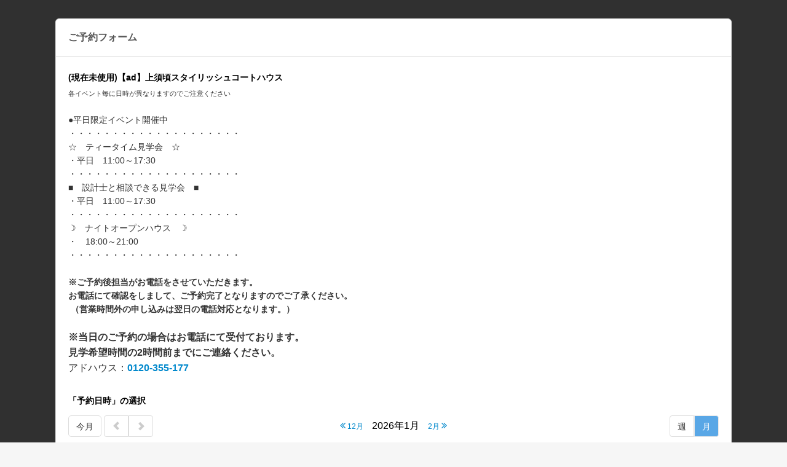

--- FILE ---
content_type: text/html; charset=UTF-8
request_url: https://select-type.com/rsv/?id=mf_fuNj4nUo&c_id=108818
body_size: 5106
content:
<!DOCTYPE html>
<html lang="ja">
<head>
<script async src="https://s.yimg.jp/images/listing/tool/cv/ytag.js"></script>
<script>
window.yjDataLayer = window.yjDataLayer || [];
function ytag() { yjDataLayer.push(arguments); }
ytag({"type":"ycl_cookie"});
</script><meta charset="utf-8">
<title>ご予約フォーム</title>
<meta name="viewport" content="width=device-width, initial-scale=1.0, user-scalable=no">
<meta name="ROBOTS" content="NOINDEX,NOFOLLOW">
<meta http-equiv="Content-Type" content="text/html; charset=utf-8" />
<meta http-equiv="Content-Script-Type" content="text/javascript">
<meta http-equiv="Content-Style-Type" content="text/css">
<meta http-equiv="X-UA-Compatible" content="IE=edge">
<meta name="format-detection" content="telephone=no">
<link type="text/css" rel="stylesheet" href="/css/bootstrap.css?1768815690" />
<link type="text/css" rel="stylesheet" href="/css/style.css?1768815697" />
<link type="text/css" rel="stylesheet" href="/css/bootstrap-responsive.css?1768815690">
<link type="text/css" rel="stylesheet" href="/css/style-responsive.css?1768815697">
<link type="text/css" rel="stylesheet" href="/css/jquery-datepicker.css?1768815693" />
<link rel="shortcut icon" href="/img/favicon_hide.ico">
<link rel="apple-touch-icon" href="/img/icon_hide_sp.png">
<link rel="stylesheet" href="https://maxcdn.bootstrapcdn.com/font-awesome/4.7.0/css/font-awesome.min.css"><!--<link rel="stylesheet" href="/css/font-awesome.min.css">--><script type="text/javascript" src="/js/jquery.js?1768815641"></script>
<script type="text/javascript" src="/js/bootstrap.min.js?1768815622"></script>
<script type="text/javascript" src="/js/bootstrap-lightbox.js?1768815622"></script>
<script type="text/javascript" src="/js/org_bootstrap.js?1768815648"></script>
<script type="text/javascript" src="/js/jquery-ui.min.js?1768815640"></script>
<script type="text/javascript" src="/js/jquery.ui.datepicker-ja.min.js?1768815642"></script>
<script type="text/javascript" src="/js/jquery.tile.js?1768815642"></script>
<script type="text/javascript" src="/js/jquery.ah-placeholder.js?1768815640"></script>
<script type="text/javascript" src="/js/jquery.multiple.select.js?1768815642"></script>
<script type="text/javascript" src="/js/common.js?1768815623"></script>
<script type="text/javascript" src="/js/rsv.js?1768815653"></script>
<script async src="https://www.googletagmanager.com/gtag/js?id=G-DY3ZMDCHBP"></script>
<script>
  window.dataLayer = window.dataLayer || [];
  function gtag(){dataLayer.push(arguments);}
    gtag('js', new Date());
  gtag('config', 'G-DY3ZMDCHBP');
  gtag('config', 'G-XRPPGXB7R5');
  gtag('config','AW-854911493');
  </script>
<!-- Facebook Pixel Code -->
<script>
!function(f,b,e,v,n,t,s)
{if(f.fbq)return;n=f.fbq=function(){n.callMethod?
n.callMethod.apply(n,arguments):n.queue.push(arguments)};
if(!f._fbq)f._fbq=n;n.push=n;n.loaded=!0;n.version='2.0';
n.queue=[];t=b.createElement(e);t.async=!0;
t.src=v;s=b.getElementsByTagName(e)[0];
s.parentNode.insertBefore(t,s)}(window, document,'script',
'https://connect.facebook.net/en_US/fbevents.js');
fbq('init', '245951009283636');
fbq('track', 'PageView');
</script>
<noscript><img height="1" width="1" style="display:none" src="https://www.facebook.com/tr?id=245951009283636&ev=PageView&noscript=1"/></noscript>
<!-- End Facebook Pixel Code -->
</head><link type="text/css" rel="stylesheet" href="/css/calendar.css?1768815690">
<link type="text/css" rel="stylesheet" href="/css/imagescale.css?1768815693">
<link type="text/css" href="/css/theme-default.css?1768815697" rel="stylesheet" /><link rel="stylesheet" href="/css/cl-theme-default.css?1768815690">
<script type="text/javascript" src="/js/rsvform.js?1768815657"></script>
<script src="/js/dexie.min.js?1768815625"></script><script src="/js/dexieext.js?1768815626"></script><script type="text/javascript">
<!--
$(document).ready(function(){
  if(cmn.isIOS()){
  if($('.background').css('position')=='fixed'){
    $('.background').prop('style','position:absolute;');
    $('.background').height($(document).height()+400);
    // bodyの高さ変動時(クリック時)に高さ合わせる
    var clickedTimer;
    var interval = Math.floor(1000/60*10);
    $(function() {
      document.addEventListener('click',function(){
        if (clickedTimer !== false) {
          clearTimeout(clickedTimer);
        }
        clickedTimer = setTimeout(function () {
          $('.background').height($(document).height());
        }, interval);
      });
    });
  }
}
    $('.crs_label').text('予約の種類');
  $('.btn1_label').val('予約する');$('.btn1_label').text('予約する');
  $('.btn2_label').val('キャンセル');$('.btn2_label').text('キャンセル');
  $('#cmlink_id').show();
  $('#back_btnarea_id').hide();    $('.chg-text1').css('color','#000000');        $('.background').css('background-color','#303030');  $('.background').css('background-image','none');$('.background').css('background-color','#303030');    $('.hightlight').css('cssText','background-color: !important');
                                                                $('.selectform .content').css('background-color','rgba(255,255,255,1)').addClass('frame');
    $('.selectform .content,.selectform .content-header,.selectform .content-footer').css('border','1px sold #dddddd');
        try{
    if($("#select-reserve-iframe", window.parent.document)[0]){
      $("#select-reserve-iframe", window.parent.document).contents().find('body').addClass('iframe');
      $("#select-reserve-iframe", window.parent.document).height(document.body.scrollHeight);
          }
  }catch(e){}
    rsv.adjustTMGal();              dexieext.delDB('rsvform30744');});
window.onload = function() {
    rsv.modRsvSltAreaMarginBottom(); // 選択中枠エリアと受付枠情報エリアの下部margin調整
    try{
    if($("#select-reserve-iframe", window.parent.document)[0]){
      $("#select-reserve-iframe", window.parent.document).height(document.body.scrollHeight);
    }
  }catch(e){}};
//-->
</script>
<body class="selectform calendar">
<div class="body">
  <div class="container">
    <div class="reserve-contact-head">
      </div>    <div class="row-fluid">
      <div class="content">
                <div class="content-header">
          <h3 class="content-title chg-text2"><span class="title_cls">ご予約フォーム</span></h3>
        </div>
                <div class="content-body">
                              <a name="formlink_area"></a>                              <div class="list-group">
                                                            <div class="list-detail" id="disp_iarea_flg_id"><a name="rsv"></a>
  <div class="box">
    <div class="box-body clearfix img-pos-bottom">
      <div class="text-wrap">
        <h4 class="list-title chg-text2"><span class="chg-text1">(現在未使用)【ad】上須頃​スタイリッシュコートハウス</span></h4>        <p class="chg-text2"><span style="font-size:11px;">各イベント毎に日時が異なりますのでご注意ください</span><br />
<br />
<span style="font-family:verdana, arial, helvetica, sans-serif;">●平日限定イベント開催中</span><br />
・・・・・・・・・・・・・・・・・・・・<br />
☆　ティータイム見学会　☆<br />
・平日　11:00～17:30<br />
・・・・・・・・・・・・・・・・・・・・<br />
■　設計士と相談できる見学会　■<br />
・平日　11:00～17:30<br />
・・・・・・・・・・・・・・・・・・・・<br />
☽　ナイトオープンハウス　☽<br />
・　18:00～21:00<br />
・・・・・・・・・・・・・・・・・・・・<br />
<br />
<strong>※ご予約後担当がお電話をさせていただきます。<br />
お電話にて確認をしまして、ご予約完了となりますのでご了承ください。<br />
&nbsp;（営業時間外の申し込みは翌日の電話対応となります。）<br />
<br />
<span style="font-size:16px;">※当日のご予約の場合はお電話にて受付ております。<br />
見学希望時間の2時間前までにご連絡ください。</span></strong><br />
<span style="font-size:16px;">アドハウス：<strong><a href="tel:0120355177" target="_blank" rel="noreferrer noopener">0120-355-177</a></strong></span></p>      </div>
      <a href="javascript:;" class="scaling_flg crs_expansionimg_cls" onclick="javascript:cmn.chgImgList('crsimglist_cls','crs_expansionimg_cls','crs_expansionimg_id');" style="display:none;"><img src="" class="thumb-image thumbnail" id="crs_expansionimg_id"></a>
                </div>
   </div>
</div>          </div>
                                                  <a name="cal_area" id="cal_area_id"></a>
          <div class="back-anchor-link pull-right inpage_bblink_cls" style="display:none;"><a href="javascript:;" onclick="javascript:window.location.hash='formlink_area';"><i class="fa fa-arrow-circle-up"></i><span class="inpage_bblinktxt_cls">戻る</span></a></div>
          <h4 class="list-title chg-text2"><span class="chg-text1">「予約日時」の選択</span></h4>          <div class="cl-action row-fluid">
            <div class="span4">
              <a href="javascript:;" onclick="javascript:rsv.jumpToMonthCal('2026-01');" class="btn input_bg_col_cls chg-text2 btn10_label_cls calbtn_cls">今月</a>
<div class="btn-group">
  <a href="javascript:;" onclick="javascript:rsv.jumpPmCal();" class="btn input_bg_col_cls calbtn_cls"><span class="glyphicon glyphicon-chevron-left chg-text2 calbtn_cls"></span></a>
  <a href="javascript:;" onclick="javascript:rsv.jumpNmCal()" class="btn input_bg_col_cls calbtn_cls"><span class="glyphicon glyphicon-chevron-right chg-text2 calbtn_cls"></span></a>
</div>                          </div>
            <div class="span4 cl-title align-center chg-text2">
              <span class="chg-text1 cl-ctrl mr-5"><a href="javascript:;" onclick="javascript:rsv.jumpPmCal();"><i class="fa fa-angle-double-left" aria-hidden="true"></i> 12月</a></span>
              <span class="chg-text1 cl-display-date">2026年1月</span>
              <span class="chg-text1 cl-ctrl ml-5"><a href="javascript:;" onclick="javascript:rsv.jumpNmCal();">2月 <i class="fa fa-angle-double-right" aria-hidden="true"></i></a></span>
            </div>
            <div class="span4 align-right clorfulSelect">
              <div class="btn-group" id="cmlink_id">
                <a href="javascript:;" class="btn chg-text2 input_bg_col_cls calbtn_cls btn8_label_cls" onClick="javascript:rsv.jumpWeekCal(1769030828);">週</a>
                <a href="javascript:;" class="btn chg-text2 input_bg_col_cls btn-primary disabled calbtn_cls btn9_label_cls">月</a>
              </div>
            </div>
          </div>
                    <div class="cl-sign chg-text2 avail_area_cls rsvcal_cls" style="">
            <span class="symbol-black">●</span><span class="avail1_label_cls">受付中</span> <span class="symbol-black">×</span><span class="avail3_label_cls">締め切り</span>          </div>
          <div class="cl-type-month rsvcal_cls">
            <table class="table table-bordered cl-container">
              <tbody>
                <tr>
                                    <th class="date1_cell_cls"><span class="date1_txt_cls">月</span></th>
                  <th class="date1_cell_cls"><span class="date1_txt_cls">火</span></th>
                  <th class="date1_cell_cls"><span class="date1_txt_cls">水</span></th>
                  <th class="date1_cell_cls"><span class="date1_txt_cls">木</span></th>
                  <th class="date1_cell_cls"><span class="date1_txt_cls">金</span></th>
                  <th class="cl-satday date3_cell_cls"><span class="date3_txt_cls">土</span></th>
                  <th class="cl-sunday date2_cell_cls"><span class="date2_txt_cls">日</span></th>                </tr>
                <tr>
                  <td class="cl-day cell_col_cls cl-past other-month">
      <div class="cl-day-number"><span class=" cell1_txt_col_cls">29</span></div>
    <div class="cl-day-content">
          </div>
  </td>
  <td class="cl-day cell_col_cls cl-past other-month">
      <div class="cl-day-number"><span class=" cell1_txt_col_cls">30</span></div>
    <div class="cl-day-content">
          </div>
  </td>
  <td class="cl-day cell_col_cls cl-past other-month">
      <div class="cl-day-number"><span class=" cell1_txt_col_cls">31</span></div>
    <div class="cl-day-content">
          </div>
  </td>
  <td class="cl-day cl-sunday cell2_col_cls cl-past">
      <div class="cl-day-number"><span class=" cell2_txt_col_cls">1</span></div>
    <div class="cl-day-content">
          </div>
  </td>
  <td class="cl-day cell_col_cls cl-past">
      <div class="cl-day-number"><span class=" cell1_txt_col_cls">2</span></div>
    <div class="cl-day-content">
          </div>
  </td>
  <td class="cl-day cl-satday cell3_col_cls cl-past">
      <div class="cl-day-number"><span class=" cell3_txt_col_cls">3</span></div>
    <div class="cl-day-content">
          </div>
  </td>
  <td class="cl-day cl-sunday cell2_col_cls cl-past">
      <div class="cl-day-number"><span class=" cell2_txt_col_cls">4</span></div>
    <div class="cl-day-content">
          </div>
  </td>
  </tr><tr><td class="cl-day cell_col_cls cl-past">
      <div class="cl-day-number"><span class=" cell1_txt_col_cls">5</span></div>
    <div class="cl-day-content">
          </div>
  </td>
  <td class="cl-day cell_col_cls cl-past">
      <div class="cl-day-number"><span class=" cell1_txt_col_cls">6</span></div>
    <div class="cl-day-content">
          </div>
  </td>
  <td class="cl-day cell_col_cls cl-past">
      <div class="cl-day-number"><span class=" cell1_txt_col_cls">7</span></div>
    <div class="cl-day-content">
          </div>
  </td>
  <td class="cl-day cell_col_cls cl-past">
      <div class="cl-day-number"><span class=" cell1_txt_col_cls">8</span></div>
    <div class="cl-day-content">
          </div>
  </td>
  <td class="cl-day cell_col_cls cl-past">
      <div class="cl-day-number"><span class=" cell1_txt_col_cls">9</span></div>
    <div class="cl-day-content">
          </div>
  </td>
  <td class="cl-day cl-satday cell3_col_cls cl-past">
      <div class="cl-day-number"><span class=" cell3_txt_col_cls">10</span></div>
    <div class="cl-day-content">
          </div>
  </td>
  <td class="cl-day cl-sunday cell2_col_cls cl-past">
      <div class="cl-day-number"><span class=" cell2_txt_col_cls">11</span></div>
    <div class="cl-day-content">
          </div>
  </td>
  </tr><tr><td class="cl-day cl-sunday cell2_col_cls cl-past">
      <div class="cl-day-number"><span class=" cell2_txt_col_cls">12</span></div>
    <div class="cl-day-content">
          </div>
  </td>
  <td class="cl-day cell_col_cls cl-past">
      <div class="cl-day-number"><span class=" cell1_txt_col_cls">13</span></div>
    <div class="cl-day-content">
          </div>
  </td>
  <td class="cl-day cell_col_cls cl-past">
      <div class="cl-day-number"><span class=" cell1_txt_col_cls">14</span></div>
    <div class="cl-day-content">
          </div>
  </td>
  <td class="cl-day cell_col_cls cl-past">
      <div class="cl-day-number"><span class=" cell1_txt_col_cls">15</span></div>
    <div class="cl-day-content">
          </div>
  </td>
  <td class="cl-day cell_col_cls cl-past">
      <div class="cl-day-number"><span class=" cell1_txt_col_cls">16</span></div>
    <div class="cl-day-content">
          </div>
  </td>
  <td class="cl-day cl-satday cell3_col_cls cl-past">
      <div class="cl-day-number"><span class=" cell3_txt_col_cls">17</span></div>
    <div class="cl-day-content">
          </div>
  </td>
  <td class="cl-day cl-sunday cell2_col_cls cl-past">
      <div class="cl-day-number"><span class=" cell2_txt_col_cls">18</span></div>
    <div class="cl-day-content">
          </div>
  </td>
  </tr><tr><td class="cl-day cell_col_cls cl-past">
      <div class="cl-day-number"><span class=" cell1_txt_col_cls">19</span></div>
    <div class="cl-day-content">
          </div>
  </td>
  <td class="cl-day cell_col_cls cl-past">
      <div class="cl-day-number"><span class=" cell1_txt_col_cls">20</span></div>
    <div class="cl-day-content">
          </div>
  </td>
  <td class="cl-day cell_col_cls cl-past">
      <div class="cl-day-number"><span class=" cell1_txt_col_cls">21</span></div>
    <div class="cl-day-content">
          </div>
  </td>
  <td class="cl-day cl-today cell4_col_cls">
      <div class="cl-day-number"><span class=" cell4_txt_col_cls">22</span></div>
    <div class="cl-day-content">
          </div>
  </td>
  <td class="cl-day cell_col_cls">
      <div class="cl-day-number"><span class=" cell1_txt_col_cls">23</span></div>
    <div class="cl-day-content">
          </div>
  </td>
  <td class="cl-day cl-satday cell3_col_cls">
      <div class="cl-day-number"><span class=" cell3_txt_col_cls">24</span></div>
    <div class="cl-day-content">
          </div>
  </td>
  <td class="cl-day cl-sunday cell2_col_cls">
      <div class="cl-day-number"><span class=" cell2_txt_col_cls">25</span></div>
    <div class="cl-day-content">
          </div>
  </td>
  </tr><tr><td class="cl-day cell_col_cls">
      <div class="cl-day-number"><span class=" cell1_txt_col_cls">26</span></div>
    <div class="cl-day-content">
          </div>
  </td>
  <td class="cl-day cell_col_cls">
      <div class="cl-day-number"><span class=" cell1_txt_col_cls">27</span></div>
    <div class="cl-day-content">
          </div>
  </td>
  <td class="cl-day cell_col_cls">
      <div class="cl-day-number"><span class=" cell1_txt_col_cls">28</span></div>
    <div class="cl-day-content">
          </div>
  </td>
  <td class="cl-day cell_col_cls">
      <div class="cl-day-number"><span class=" cell1_txt_col_cls">29</span></div>
    <div class="cl-day-content">
          </div>
  </td>
  <td class="cl-day cell_col_cls">
      <div class="cl-day-number"><span class=" cell1_txt_col_cls">30</span></div>
    <div class="cl-day-content">
          </div>
  </td>
  <td class="cl-day cl-satday cell3_col_cls">
      <div class="cl-day-number"><span class=" cell3_txt_col_cls">31</span></div>
    <div class="cl-day-content">
          </div>
  </td>
  <td class="cl-day cl-sunday cell2_col_cls other-month">
      <div class="cl-day-number"><span class=" cell2_txt_col_cls">1</span></div>
    <div class="cl-day-content">
          </div>
  </td>
                                    </tr>
              </tbody>
            </table>
          </div>
                    <div id="selectedSlotArea_id"></div>        </div>
      <a name="rsvSltArea_idx"></a><div id="rsvSltArea_id" class="selected-item-area"></div>      </div>
    </div>
  </div>
</div>
<div class="background"><div class="brightness"></div></div>
<div id="modal_id" class="modal hide fade"></div><div id="modal-large_id" class="modal modal-large hide fade"></div><div id="modal-xlarge_id" class="modal modal-xlarge hide fade"></div><form method="post" action="/rsv/index.php" name="linkform" id="linkform_id">
<input type="hidden" name="id" id="link_fid_id" value="mf_fuNj4nUo">
<input type="hidden" name="c_id" id="link_cid_id" value="108818"><input type="hidden" name="back_btn_cid" id="back_btn_cid_id" value="0"><input type="hidden" id="cal_rcpttype_id" value="2"><input type="hidden" name="tm_id" id="link_tmid_id" value=""><input type="hidden" name="chk_num" id="link_chknum_id" value=""><input type="hidden" name="date" id="link_date_id" value=""><input type="hidden" name="mode" id="link_mode_id" value="1"><input type="hidden" name="st" id="link_st_id" value="1769007600"><input type="hidden" name="ym" id="link_ym_id" value="2026-01"><input type="hidden" id="link_nym_id" value="2026-02-1"><input type="hidden" id="link_pym_id" value="2025-12-1"><input type="hidden" name="evmcal_rend_ptn" id="evmcal_rend_ptn_id" value="1">
<input type="hidden" name="nonom_flg" value="" id="nonom_flg_id"><input type="hidden" name="pv_flg" id="pf_id" value="0"><input type="hidden" name="w_flg" id="wf_id" value="0"><input type="hidden" name="l_no" id="linkform_lno_id" value="0"><input type="hidden" name="pl" id="link_pl_id"><input type="hidden" name="dummy_do">
</form></body>
</html>

--- FILE ---
content_type: application/javascript
request_url: https://select-type.com/js/dexieext.js?1768815626
body_size: 2051
content:
var dexieextJs=function(){};var dexieSt_obj;var dexie_targetform_id;dexieextJs.prototype={init:function(dbname="selecttypedb",column="++id, form_name",form_id="",initInput=false){dexieSt_obj=new Dexie(dbname);dexieSt_obj.version(1).stores({upload_files:column});dexie_targetform_id=form_id;if(initInput)dexieext.initInputs()},saveFiles:async function(file_obj,filepicker_name){dexieSt_obj.upload_files.where({form_name:dexie_targetform_id,filepicker_name:filepicker_name}).delete();const files=file_obj.files;const promises=[];for(let i=0;i<files.length;i++){const f=files[i];var promise=new Promise(resolve=>{const reader=new FileReader;reader.onload=e=>{dexieSt_obj.upload_files.add({form_name:dexie_targetform_id,filepicker_name:filepicker_name,file_type:f.type,file_name:f.name,file_size:f.size,file:e.target.result});resolve()};reader.readAsArrayBuffer(f)});promises.push(promise)}await Promise.all(promises)},initInputs:async function(){$("#"+dexie_targetform_id+" input").each(async function(){if($(this).prop("type")!="file")return true;const filepicker_id=$(this).prop("id");let list_txt="";const files=await dexieSt_obj.upload_files.where({form_name:dexie_targetform_id,filepicker_name:filepicker_id}).toArray();const input_file=document.getElementById(filepicker_id);const dataTransfer=new DataTransfer;for(let[i,f]of Object.entries(files)){const newFile=new File([f.file],f.file_name,{type:f.file_type,lastModified:new Date});dataTransfer.items.add(newFile);if(list_txt)list_txt+=" / ";list_txt+=f.file_name}input_file.files=dataTransfer.files;if(input_file.webkitEntries.length){input_file.dataset.file=`${dataTransfer.files[0].name}`}if($("#"+filepicker_id+"_txt")[0])$("#"+filepicker_id+"_txt").text(list_txt)})},delDB:function(dbname){Dexie.delete(dbname)},deleteData:function(){$("#"+dexie_targetform_id+" input").each(async function(){if($(this).prop("type")!="file")return true;const filepicker_id=$(this).prop("id");await dexieSt_obj.upload_files.where({form_name:dexie_targetform_id,filepicker_name:filepicker_id}).delete()})},consoledbobj:function(){console.log(dexieSt_obj)}};var dexieext=new dexieextJs;


--- FILE ---
content_type: application/javascript
request_url: https://select-type.com/js/common.js?1768815623
body_size: 17673
content:
var CmnJs=function(){};CmnJs.prototype={actionConfirm:function(form_obj,mess,action){res=confirm(mess);if(res==true){form_obj.dummy_do.value=true;form_obj.dummy_do.name=action;return form_obj.submit()}else{return false}},linkConfirm:function(url,mess){res=confirm(mess);if(res==true){url=unescape(url);url=cmn.trip_tags(url);return document.location.href=url}else{return false}},actionSubmit:function(form_obj,do_action_name){form_obj.dummy_do.value=true;form_obj.dummy_do.name=do_action_name;return form_obj.submit()},actionConfLink:function(mess,p_str){res=confirm(mess);if(res==true){var url=window.location.pathname+"?"+p_str;window.location.href=url}},stopDoubleSubmit:function(form_obj){form_obj.on("submit",function(){if($(this).data("submitted"))return false;$(this).data("submitted",true)})},getInputData:function(form_id,param){$("#"+form_id+" input:checked").each(function(){if($(this).prop("type")=="checkbox"){if(param[this.name]===undefined)param[this.name]=[];param[this.name].push($(this).val())}else{param[this.name]=this.value}});$("#"+form_id+" input:text").each(function(){param[this.name]=this.value});$("#"+form_id+" textarea").each(function(){param[this.name]=this.value});$("#"+form_id+" option:selected").each(function(){var input_name=$(this).parent().prop("name");param[input_name]=this.value});$("#"+form_id+" input:hidden").each(function(){param[this.name]=this.value});return param},getFormData:function(form_id,param){$("#"+form_id+" input").each(function(){if($(this).prop("type")=="text"||$(this).prop("type")=="hidden"){param[this.name]=this.value}else if($(this).prop("type")=="checkbox"){if($(this).prop("checked")){if($("#"+form_id+' :checkbox[name="'+this.name+'"]').length==1){param[this.name]=this.value}else{if(param[this.name]===undefined)param[this.name]=[];param[this.name].push($(this).val())}}}else if($(this).prop("type")=="radio"){if($(this).prop("checked"))param[this.name]=this.value}else{param[this.name]=this.value}});$("#"+form_id+" textarea").each(function(){param[this.name]=this.value});$("#"+form_id+" option:selected").each(function(){var input_name=$(this).parent().prop("name");param[input_name]=this.value});return param},ctrlAllchk:function(allctrl_id,chk_name){if($("#"+allctrl_id).prop("checked")){$("input[name='"+chk_name+"']").prop("checked",true)}else{$("input[name='"+chk_name+"']").prop("checked",false)}},CheckCtrl:function(id,cls){var obj=document.getElementById(id);$("."+cls).attr("checked",obj.checked)},clearAll:function(ele_name){var chk_obj=document.getElementsByName(ele_name);for(var i=0;i<chk_obj.length;i++)chk_obj[i].checked=false},getChkV_chkbox:function(ele_name){var AllVals=new Array;$("input[name="+ele_name+"]:checked").map(function(){AllVals.push($(this).val())});return AllVals},setChkList:function(ele,sess_name,func){var path="/ajax/ctrChk.php";var param="do_set&skip_rgss_flg=1&sess_name="+sess_name+"&v="+ele.value+"&checked="+ele.checked;$.ajax({url:path,global:false,data:param}).done(function(){if(func&&typeof func=="function"){func()}});return},ctrlAllChkList:function(allele_id,sess_name,ele_name){cmn.ctrlAllchk(allele_id,ele_name);var AllVals=new Array;$("input[name='"+ele_name+"']").map(function(){AllVals.push($(this).val())});var all_chk_flg=false;if($("#"+allele_id+":checked").val())all_chk_flg=true;var path="/ajax/ctrChk.php";var param="do_allctrl&skip_rgss_flg=1&sess_name="+sess_name+"&allv="+AllVals+"&all_chk_flg="+all_chk_flg;$.ajax({url:path,global:false,data:param});return},getChkV_radio:function(ele_name){return $('input[name="'+ele_name+'"]:checked').val()},getChkVbyID:function(ele_id){return $("#"+ele_id+":checked").val()},ctrlAreaByRadio:function(ele_name,area){var checked_v=cmn.getChkV_chkbox(ele_name);if(checked_v==1){$(area).show()}else{$(area).hide()}},setRadioValue:function(ele_name,v){$("input[name="+ele_name+"]").val([v])},ctrlAreaByRadio:function(ele_name,area){var checked_v=cmn.getChkV_chkbox(ele_name);if(checked_v==1){$(area).show()}else{$(area).hide()}},serchSubmit:function(t_obj,f_obj){var search_txt=$(t_obj).val();if(!search_txt)return;str=search_txt.replace(/\s|　/g,"");if(!str)return;f_obj.submit()},serchSubmitDoaction:function(t_obj,f_obj,do_action){var search_txt=$(t_obj).val();if(!search_txt)return;str=search_txt.replace(/\s|　/g,"");if(!str)return;if(f_obj.dummy_do.name)f_obj.dummy_do.name=do_action;f_obj.submit()},insStrToTextarea:function(str,obj){if(document.selection){obj.focus();var str=document.selection.createRange().text;if(!str){document.selection.createRange().text=str;return}document.selection.createRange().text=str+str;return}else{var target=obj;var pos=cmn.getAreaPos(target);var val=target.value;var range=val.slice(pos.start,pos.end);var beforeNode=val.slice(0,pos.start);var afterNode=val.slice(pos.end);if(range||pos.start!=pos.end){target.value=beforeNode+str+afterNode}else if(pos.start==pos.end){target.value=beforeNode+str+afterNode}var strPnt=(beforeNode+str).length;obj.setSelectionRange(strPnt,strPnt);obj.focus()}},getAreaPos:function(obj){var pos=new Object;var isIE=navigator.appName.toLowerCase().indexOf("internet explorer")+1?1:0;if(isIE){obj.focus();var range=document.selection.createRange();var clone=range.duplicate();clone.moveToElementText(obj);clone.setEndPoint("EndToEnd",range);pos.start=clone.text.length-range.text.length;pos.end=clone.text.length-range.text.length+range.text.length}else if(window.getSelection()){pos.start=obj.selectionStart;pos.end=obj.selectionEnd}return pos},moveRight:function(from_id,to_id,max_length){var total_opt_num=$("#"+to_id+" option").length+$("#"+from_id+" option:selected").length;if(total_opt_num>max_length){window.alert(max_length+"件までです。");return}cmn.moveForm(from_id,to_id)},moveForm:function(from_id,to_id){$("#"+to_id).append($("#"+from_id+" option:selected"))},selectAllOpts:function(ele_id){var ele=document.getElementById(ele_id);for(var i=0;i<ele.length;i++){ele[i].selected=true}},getSelectOptV:function(ele_id){return $("select[name='"+ele_id+"']").val()},toOneByte:function(str){return str.replace(/[Ａ-Ｚａ-ｚ０-９＠．]/g,function(s){return String.fromCharCode(s.charCodeAt(0)-65248)})},strPad_left:function(str,char,length){return(char+str).slice(-length)},charaCntDwn:function(maxChara,obj,viewID){if(obj[0]){var count=obj.val().length;$(viewID).text(maxChara-count).css("color","#000000");if(maxChara-count<0)$(viewID).css("color","#ff0000");obj.bind("change keyup",function(){var count=obj.val().length;$(viewID).text(maxChara-count).css("color","#000000");if(maxChara-count<0)$(viewID).css("color","#ff0000")})}},conv_timestr:function(min){var h_str=Math.floor(min/60);h_str=cmn.strPad_left(h_str,"0",2);var min_str=Math.floor(min%60);min_str=cmn.strPad_left(min_str,"0",2);return h_str+":"+min_str},numberformat:function(fee){return fee.toString().replace(/(\d)(?=(\d\d\d)+$)/g,"$1,")},trimnumber:function(str){str=cmn.toOneByte(str);return str.replace(/[^0-9]/g,"")},dateformat:function(date,format){if(!format)format="YYYY-MM-DD";format=format.replace(/YYYY/g,date.getFullYear());format=format.replace(/MM/g,("0"+(date.getMonth()+1)).slice(-2));format=format.replace(/DD/g,("0"+date.getDate()).slice(-2));format=format.replace(/hh/g,("0"+date.getHours()).slice(-2));format=format.replace(/mm/g,("0"+date.getMinutes()).slice(-2));format=format.replace(/ss/g,("0"+date.getSeconds()).slice(-2));if(format.match(/S/g)){var milliSeconds=("00"+date.getMilliseconds()).slice(-3);var length=format.match(/S/g).length;for(var i=0;i<length;i++)format=format.replace(/S/,milliSeconds.substring(i,i+1))}return format},showSwitch:function(t_id,ptn){if(ptn=="open"){$(t_id).show()}else if(ptn=="close"){$(t_id).hide()}},slideSwitch:function(t_id,ptn,spd){if(ptn=="open"){$(t_id).slideDown(spd)}else if(ptn=="close"){$(t_id).slideUp(spd)}},ctrlRenderWithChkBox:function(chkbox_id,area_id){if($("#"+chkbox_id+":checked").val()){$("#"+area_id).show()}else{$("#"+area_id).hide()}},ctrlRenderWithChkBox2:function(chkbox_id,area_id){if($("#"+chkbox_id).prop("checked")){$("#"+area_id).hide()}else{$("#"+area_id).show()}},ctrlRenderClsWithChkBox:function(chkbox_id,area_cls){if($("#"+chkbox_id+":checked").val()){$("."+area_cls).show()}else{$("."+area_cls).hide()}},ctrlRenderClsWithChkBox2:function(chkbox_id,area_cls){if($("#"+chkbox_id).prop("checked")){$("."+area_cls).hide()}else{$("."+area_cls).show()}},ctrlRenderWithRadio:function(r_name,v_v,area_id){var chk_v=$("input:radio[name="+r_name+"]:checked").val();if(chk_v==v_v){$("#"+area_id).show()}else{$("#"+area_id).hide()}},ctrlRenderCrsWithRadio:function(r_name,v_v,area_crs){var chk_v=$("input:radio[name="+r_name+"]:checked").val();if(chk_v==v_v){$("."+area_crs).show()}else{$("."+area_crs).hide()}},ctrlRenderCrsWithText:function(tf_id,area_crs){var text=$("#"+tf_id).val().trim();if(text){$("."+area_crs).show()}else{$("."+area_crs).hide()}},ctrlRemainCharNum:function(num,max,area_id){var anable_num=max-num;var flg=anable_num>=0?true:false;anable_num=String(anable_num).replace(/(\d)(?=(\d\d\d)+(?!\d))/g,"$1,");if(flg==false)anable_num="<span style='color:red'>"+anable_num+"</span>";$("#"+area_id).html(anable_num).show()},getRgbInfo:function(hex_str){var param={};if(hex_str.length<6){var hex_3digit=hex_str.match(/^#([0-9a-f]{1})([0-9a-f]{1})([0-9a-f]{1})/);var hex_r=hex_3digit[1]+hex_3digit[1];var hex_g=hex_3digit[2]+hex_3digit[2];var hex_b=hex_3digit[3]+hex_3digit[3]}else{var hex_6digit=hex_str.match(/^#([0-9a-f]{2})([0-9a-f]{2})([0-9a-f]{2})/);var hex_r=hex_6digit[1];var hex_g=hex_6digit[2];var hex_b=hex_6digit[3]}param["r"]=parseInt(hex_r,16);param["g"]=parseInt(hex_g,16);param["b"]=parseInt(hex_b,16);return param},WriteCookie:function(key,value,days,path){var str=key+"="+escape(value)+";";path=path?path:"/";str+="path="+path+";";if(days!=0){var dt=new Date;dt.setDate(dt.getDate()+days);str+="expires="+dt.toGMTString()+";"}document.cookie=str;return},DeleteCookie:function(key){var dt=new Date;var str=key+"=;expires="+dt.toGMTString();document.cookie=str},ReadCookie:function(key){var sCookie=document.cookie;var aData=sCookie.split(";");var oExp=new RegExp(" ","g");key=key.replace(oExp,"");var i=0;while(aData[i]){var aWord=aData[i].split("=");aWord[0]=aWord[0].replace(oExp,"");if(key==aWord[0])return unescape(aWord[1]);if(++i>=aData.length)break}return},cmn_pop:function(url,w,h,win_name){var w=window.open(url,win_name,"toolbar=no,location=no,directories=no,status=no,menubar=no,scrollbars=yes,resizable=yes,left=0,top=0,width="+w+",height="+h);w.focus()},crose_win:function(reload_flg){if(window.opener){if(reload_flg==true)window.opener.location.reload();window.opener.focus()}var nvua=navigator.userAgent;if(nvua.indexOf("MSIE")>=0){if(nvua.indexOf("MSIE 5.0")==-1){top.opener=""}}else if(nvua.indexOf("Gecko")>=0){top.name="CLOSE_WINDOW";wid=window.open("","CLOSE_WINDOW")}top.close()},strToUpperCase:function(txt_id){var str=$("#"+txt_id).val();$("#"+txt_id).val(str.replace(/[^a-zA-Z0-9]/g,"").toUpperCase());return},escapeStr:function(str){str=str.replace(/&/g,"&amp;").replace(/"/g,"&quot;").replace(/'/g,"&#039;").replace(/</g,"&lt;").replace(/>/g,"&gt;").replace(/\:/g,"&#058;");return str},trip_tags:function(str,tag){if(tag){var reg_tags=new RegExp("<"+tag+">|</"+tag+">","gim")}else{var reg_tags=new RegExp(/<("[^"]*"|'[^']*'|[^'">])*>/g)}return str.replace(reg_tags,"")},rep_rtncd:function(str){return str.replace(/\n/g,"<br>")},rep_rtntagtocd:function(str){reg_br=new RegExp(/<br \/>/g);return str.replace(reg_br,"\n")},trip_rtncd:function(str){return str.replace(/\n/g,"")},btn_off:function(key_code){window.document.onkeydown=function(){if(event.keyCode==key_code){event.keyCode=0;event.returnValue=false}}},enterKeyDownSubmit:function(f_obj,do_name){if(event.keyCode==13){f_obj.dummy_do.name=do_name;f_obj.submit()}},isAbleActKeyCode:function(key_number){var kc_arr=String(key_number).split(",");if(!kc_arr)return;for(i=0;i<kc_arr.length;i++){if(event.keyCode==kc_arr[i])return false}return true},submitStopByEnter:function(e){if(!e)var e=window.event;if(e.keyCode==13)return false;return},wholeSubmitStopByEnter:function(){var list=document.getElementsByTagName("input");for(var i=0;i<list.length;i++){if(list[i].type=="text"||list[i].type=="password"||list[i].type=="email"||list[i].type=="tel"){list[i].onkeypress=function(event){return cmn.submitStopByEnter(event)}}}},getDefNanV:function(v,d_v){if(v=="")return d_v;var rtn_v=isFinite(v)?v:d_v;return rtn_v},switchViewArea:function(show_area_id,hide_area_id){$(show_area_id).show();$(hide_area_id).hide()},setSessV:function(k,v,func){var pg_url="/ajax/ctrlSess.php";var param={};param["sess_idx"]=k;param["v"]=v;param["do_setSess"]=1;param["skip_rgss_flg"]=1;$.ajax({type:"POST",url:pg_url,data:param}).done(function(rtn_str){func});return},setSessV2:function(k,v,func){var url="/ajax/ctrlSess.php";var param={};param["sess_idx"]=k;param["v"]=v;param["do_setSess2"]=1;param["skip_rgss_flg"]=1;$.post(url,param,func);return},unsetSessV:function(k,func){var url="/ajax/ctrlSess.php";var param={};param["sess_idx"]=k;param["do_resetSess"]=1;param["skip_rgss_flg"]=1;$.post(url,param,func);return},putSessArrV:function(k,v){var url="/ajax/ctrlSess.php";var param={};param["sess_idx"]=k;param["v"]=v;param["do_putVforSessArr"]=1;param["skip_rgss_flg"]=1;$.ajax({type:"POST",url:url,data:param,success:function(rtn_param){return}});return},popSessArrV:function(k,v){var url="/ajax/ctrlSess.php";var param={};param["sess_idx"]=k;param["v"]=v;param["do_popVfromSessArr"]=1;param["skip_rgss_flg"]=1;$.post(url,param);return},messModal:function(mess){$("#messmodal_mess_id").html(mess).promise().done(function(){$("#messModal").modal()});return},setModal:function(m_id,l_id,url,mess_id,mess){$("#"+l_id).attr("href",url);document.getElementById(mess_id).innerHTML=mess;$("*").modal("hide");$("#"+m_id).modal();return},adjustModalBodyHeight:function(modalbody_cls,height){var height=height?height:400;var body_height=$(window).height()-height;$("."+modalbody_cls).css("max-height",body_height+"px");return},adjustModalBodyHeightWithNavi:function(modalbody_cls,height){var nav_height=$(".navbar").height();if($(".subMenu")[0]&&$(".subMenu").is(":visible"))nav_height+=$(".subMenu").height();var body_height=$(window).height()-nav_height-$(".content-header").height()-height;$("."+modalbody_cls).css("height",body_height+"px");return},adjustBodyHeight:function(){var nav_height=$(".navbar").height();if($(".subMenu")[0]&&$(".subMenu").is(":visible"))nav_height+=$(".subMenu").height();var body_height=$(window).height()-nav_height-1;$(".body-scroll").css("height",body_height+"px");return},countdown:function(area_id,limit_sec,func){if(limit_sec<1&&func){return func()}limit_sec--;document.getElementById(area_id).innerHTML=limit_sec;setTimeout("cmn.countdown('"+area_id+"',"+limit_sec+","+func+")",1e3)},getBrowserWidth:function(){if(window.innerWidth)return window.innerWidth;if(document.documentElement&&document.documentElement.clientWidth!=0)return document.documentElement.clientWidth;if(document.body)return document.body.clientWidth;return},scrollTarget:function(id,msec,func){if(!msec)msec=1e3;$("body,html").animate({scrollTop:$("#"+id).offset().top,complete:func},msec,"swing")},scrollHash:function(hash){window.self.location.hash=null;window.self.location.hash=hash},scrollIframelHash:function(hash){if(cmn.getBrowser()=="safari"){if($("#wf_id")[0]&&$("#wf_id").val()==1)return}cmn.scrollHash(hash)},scrollWithErr:function(errmess_csl){if(cmn.getBrowser()=="safari"){if($("#wf_id")[0]&&$("#wf_id").val()==1)return}if($("."+errmess_csl)[0]){var offsetTop=$("."+errmess_csl).offset().top;$("html, body").animate({scrollTop:offsetTop-100},200)}},getBrowser:function(){var ua=window.navigator.userAgent.toLowerCase();var ver=window.navigator.appVersion.toLowerCase();var name="unknown";if(ua.indexOf("msie")!=-1){if(ver.indexOf("msie 6.")!=-1){name="ie6"}else if(ver.indexOf("msie 7.")!=-1){name="ie7"}else if(ver.indexOf("msie 8.")!=-1){name="ie8"}else if(ver.indexOf("msie 9.")!=-1){name="ie9"}else if(ver.indexOf("msie 10.")!=-1){name="ie10"}else{name="ie"}}else if(ua.indexOf("trident/7")!=-1){name="ie11"}else if(ua.indexOf("chrome")!=-1){name="chrome"}else if(ua.indexOf("safari")!=-1){name="safari"}else if(ua.indexOf("opera")!=-1){name="opera"}else if(ua.indexOf("firefox")!=-1){name="firefox"}return name},isIE:function(){var ua=window.navigator.userAgent.toLowerCase();var ver=window.navigator.appVersion.toLowerCase();if(ua.indexOf("msie")!=-1){return true}else if(ua.indexOf("trident/7")!=-1){return true}return false},isIOS:function(){if(navigator.userAgent.match(/(iPhone|iPad|iPod)/))return true;return false},isInIFrame:function(){if(window!=window.parent)return 1;return 0},dispLoading:function(){$("#loading_id").html('<div class="loader"><span class="loading-text">お待ちください</span></div>')},hideLoading:function(){$("#loading_id").html(null)},sleep:function(waitSec,callbackFunc){var spanedSec=0;var id=setInterval(function(){spanedSec++;if(spanedSec>=waitSec){clearInterval(id);if(callbackFunc)callbackFunc()}},1e3)},chgImgList:function(list_cls,expansionimg_cls,expansionimg_id,img_src){if(img_src){$("#"+expansionimg_id).prop("src",img_src);$("."+list_cls).hide();$("."+expansionimg_cls).show()}else{$("."+expansionimg_cls).hide();$("."+list_cls).show()}},chkNumber:function(str){var regexp=new RegExp(/^[+,-]?([1-9]\d*|0)(\.\d+)?$/);return regexp.test(str)},copytoClipboard:function(tag_id,mess){var v=$("#"+tag_id).val();var tagText=document.getElementById(tag_id);if(navigator.clipboard){return navigator.clipboard.writeText(v).then(function(){if(mess)window.alert(mess)})}else{tagText.select();document.execCommand("copy");if(mess)window.alert(mess)}}};var cmn=new CmnJs;
